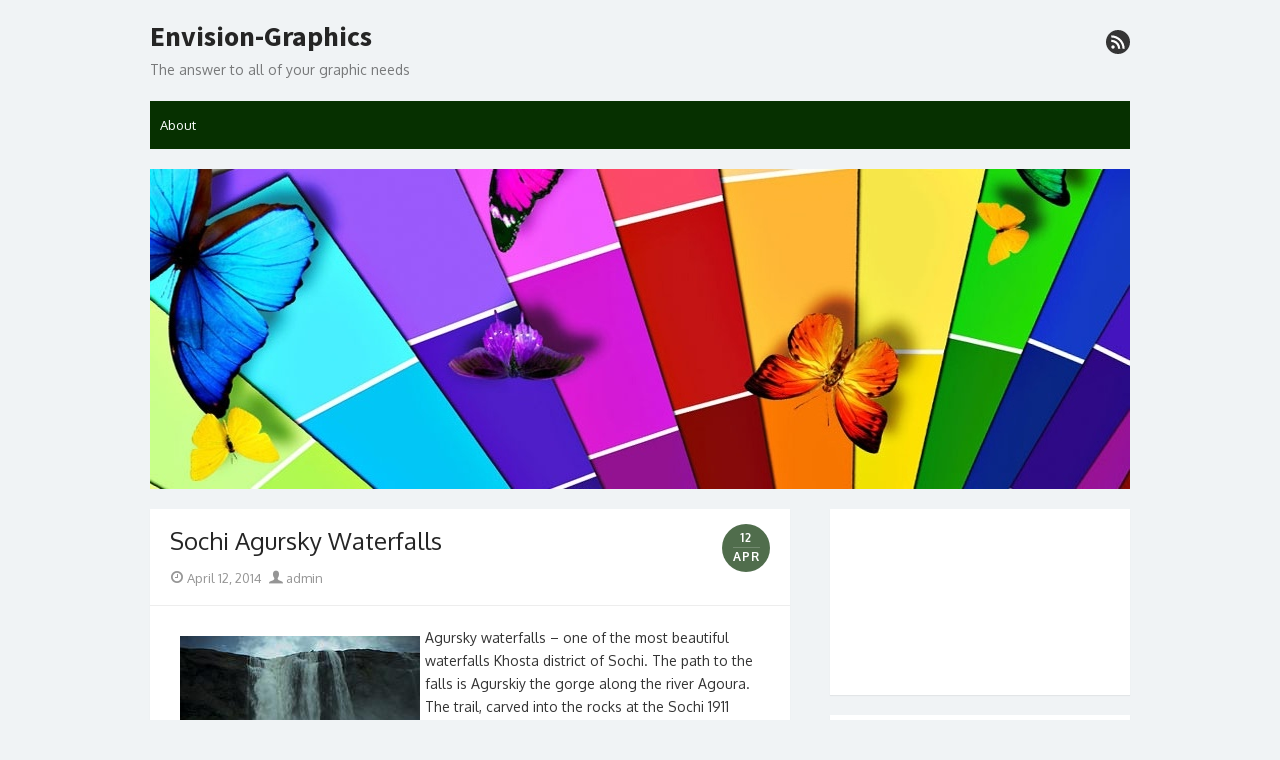

--- FILE ---
content_type: text/html; charset=UTF-8
request_url: http://www.envision-graphics.net/sochi-agursky-waterfalls/
body_size: 13136
content:
<!DOCTYPE html>
<html lang="en-US">
<head>
	<meta charset="UTF-8">
	<meta name="viewport" content="width=device-width, initial-scale=1">
	<link rel="profile" href="http://gmpg.org/xfn/11">
		<title>Sochi Agursky Waterfalls &#8211; Envision-Graphics</title>
<meta name='robots' content='max-image-preview:large' />
<link rel='dns-prefetch' href='//fonts.googleapis.com' />
<link href='https://fonts.gstatic.com' crossorigin rel='preconnect' />
<link rel="alternate" type="application/rss+xml" title="Envision-Graphics &raquo; Feed" href="http://www.envision-graphics.net/feed/" />
<link rel="alternate" type="application/rss+xml" title="Envision-Graphics &raquo; Comments Feed" href="http://www.envision-graphics.net/comments/feed/" />
<link rel="alternate" title="oEmbed (JSON)" type="application/json+oembed" href="http://www.envision-graphics.net/wp-json/oembed/1.0/embed?url=http%3A%2F%2Fwww.envision-graphics.net%2Fsochi-agursky-waterfalls%2F" />
<link rel="alternate" title="oEmbed (XML)" type="text/xml+oembed" href="http://www.envision-graphics.net/wp-json/oembed/1.0/embed?url=http%3A%2F%2Fwww.envision-graphics.net%2Fsochi-agursky-waterfalls%2F&#038;format=xml" />
<style id='wp-img-auto-sizes-contain-inline-css' type='text/css'>
img:is([sizes=auto i],[sizes^="auto," i]){contain-intrinsic-size:3000px 1500px}
/*# sourceURL=wp-img-auto-sizes-contain-inline-css */
</style>
<style id='wp-emoji-styles-inline-css' type='text/css'>

	img.wp-smiley, img.emoji {
		display: inline !important;
		border: none !important;
		box-shadow: none !important;
		height: 1em !important;
		width: 1em !important;
		margin: 0 0.07em !important;
		vertical-align: -0.1em !important;
		background: none !important;
		padding: 0 !important;
	}
/*# sourceURL=wp-emoji-styles-inline-css */
</style>
<style id='wp-block-library-inline-css' type='text/css'>
:root{--wp-block-synced-color:#7a00df;--wp-block-synced-color--rgb:122,0,223;--wp-bound-block-color:var(--wp-block-synced-color);--wp-editor-canvas-background:#ddd;--wp-admin-theme-color:#007cba;--wp-admin-theme-color--rgb:0,124,186;--wp-admin-theme-color-darker-10:#006ba1;--wp-admin-theme-color-darker-10--rgb:0,107,160.5;--wp-admin-theme-color-darker-20:#005a87;--wp-admin-theme-color-darker-20--rgb:0,90,135;--wp-admin-border-width-focus:2px}@media (min-resolution:192dpi){:root{--wp-admin-border-width-focus:1.5px}}.wp-element-button{cursor:pointer}:root .has-very-light-gray-background-color{background-color:#eee}:root .has-very-dark-gray-background-color{background-color:#313131}:root .has-very-light-gray-color{color:#eee}:root .has-very-dark-gray-color{color:#313131}:root .has-vivid-green-cyan-to-vivid-cyan-blue-gradient-background{background:linear-gradient(135deg,#00d084,#0693e3)}:root .has-purple-crush-gradient-background{background:linear-gradient(135deg,#34e2e4,#4721fb 50%,#ab1dfe)}:root .has-hazy-dawn-gradient-background{background:linear-gradient(135deg,#faaca8,#dad0ec)}:root .has-subdued-olive-gradient-background{background:linear-gradient(135deg,#fafae1,#67a671)}:root .has-atomic-cream-gradient-background{background:linear-gradient(135deg,#fdd79a,#004a59)}:root .has-nightshade-gradient-background{background:linear-gradient(135deg,#330968,#31cdcf)}:root .has-midnight-gradient-background{background:linear-gradient(135deg,#020381,#2874fc)}:root{--wp--preset--font-size--normal:16px;--wp--preset--font-size--huge:42px}.has-regular-font-size{font-size:1em}.has-larger-font-size{font-size:2.625em}.has-normal-font-size{font-size:var(--wp--preset--font-size--normal)}.has-huge-font-size{font-size:var(--wp--preset--font-size--huge)}.has-text-align-center{text-align:center}.has-text-align-left{text-align:left}.has-text-align-right{text-align:right}.has-fit-text{white-space:nowrap!important}#end-resizable-editor-section{display:none}.aligncenter{clear:both}.items-justified-left{justify-content:flex-start}.items-justified-center{justify-content:center}.items-justified-right{justify-content:flex-end}.items-justified-space-between{justify-content:space-between}.screen-reader-text{border:0;clip-path:inset(50%);height:1px;margin:-1px;overflow:hidden;padding:0;position:absolute;width:1px;word-wrap:normal!important}.screen-reader-text:focus{background-color:#ddd;clip-path:none;color:#444;display:block;font-size:1em;height:auto;left:5px;line-height:normal;padding:15px 23px 14px;text-decoration:none;top:5px;width:auto;z-index:100000}html :where(.has-border-color){border-style:solid}html :where([style*=border-top-color]){border-top-style:solid}html :where([style*=border-right-color]){border-right-style:solid}html :where([style*=border-bottom-color]){border-bottom-style:solid}html :where([style*=border-left-color]){border-left-style:solid}html :where([style*=border-width]){border-style:solid}html :where([style*=border-top-width]){border-top-style:solid}html :where([style*=border-right-width]){border-right-style:solid}html :where([style*=border-bottom-width]){border-bottom-style:solid}html :where([style*=border-left-width]){border-left-style:solid}html :where(img[class*=wp-image-]){height:auto;max-width:100%}:where(figure){margin:0 0 1em}html :where(.is-position-sticky){--wp-admin--admin-bar--position-offset:var(--wp-admin--admin-bar--height,0px)}@media screen and (max-width:600px){html :where(.is-position-sticky){--wp-admin--admin-bar--position-offset:0px}}

/*# sourceURL=wp-block-library-inline-css */
</style><style id='global-styles-inline-css' type='text/css'>
:root{--wp--preset--aspect-ratio--square: 1;--wp--preset--aspect-ratio--4-3: 4/3;--wp--preset--aspect-ratio--3-4: 3/4;--wp--preset--aspect-ratio--3-2: 3/2;--wp--preset--aspect-ratio--2-3: 2/3;--wp--preset--aspect-ratio--16-9: 16/9;--wp--preset--aspect-ratio--9-16: 9/16;--wp--preset--color--black: #000000;--wp--preset--color--cyan-bluish-gray: #abb8c3;--wp--preset--color--white: #ffffff;--wp--preset--color--pale-pink: #f78da7;--wp--preset--color--vivid-red: #cf2e2e;--wp--preset--color--luminous-vivid-orange: #ff6900;--wp--preset--color--luminous-vivid-amber: #fcb900;--wp--preset--color--light-green-cyan: #7bdcb5;--wp--preset--color--vivid-green-cyan: #00d084;--wp--preset--color--pale-cyan-blue: #8ed1fc;--wp--preset--color--vivid-cyan-blue: #0693e3;--wp--preset--color--vivid-purple: #9b51e0;--wp--preset--color--dark-gray: #252525;--wp--preset--color--medium-gray: #353535;--wp--preset--color--light-gray: #959595;--wp--preset--color--accent: #063000;--wp--preset--gradient--vivid-cyan-blue-to-vivid-purple: linear-gradient(135deg,rgb(6,147,227) 0%,rgb(155,81,224) 100%);--wp--preset--gradient--light-green-cyan-to-vivid-green-cyan: linear-gradient(135deg,rgb(122,220,180) 0%,rgb(0,208,130) 100%);--wp--preset--gradient--luminous-vivid-amber-to-luminous-vivid-orange: linear-gradient(135deg,rgb(252,185,0) 0%,rgb(255,105,0) 100%);--wp--preset--gradient--luminous-vivid-orange-to-vivid-red: linear-gradient(135deg,rgb(255,105,0) 0%,rgb(207,46,46) 100%);--wp--preset--gradient--very-light-gray-to-cyan-bluish-gray: linear-gradient(135deg,rgb(238,238,238) 0%,rgb(169,184,195) 100%);--wp--preset--gradient--cool-to-warm-spectrum: linear-gradient(135deg,rgb(74,234,220) 0%,rgb(151,120,209) 20%,rgb(207,42,186) 40%,rgb(238,44,130) 60%,rgb(251,105,98) 80%,rgb(254,248,76) 100%);--wp--preset--gradient--blush-light-purple: linear-gradient(135deg,rgb(255,206,236) 0%,rgb(152,150,240) 100%);--wp--preset--gradient--blush-bordeaux: linear-gradient(135deg,rgb(254,205,165) 0%,rgb(254,45,45) 50%,rgb(107,0,62) 100%);--wp--preset--gradient--luminous-dusk: linear-gradient(135deg,rgb(255,203,112) 0%,rgb(199,81,192) 50%,rgb(65,88,208) 100%);--wp--preset--gradient--pale-ocean: linear-gradient(135deg,rgb(255,245,203) 0%,rgb(182,227,212) 50%,rgb(51,167,181) 100%);--wp--preset--gradient--electric-grass: linear-gradient(135deg,rgb(202,248,128) 0%,rgb(113,206,126) 100%);--wp--preset--gradient--midnight: linear-gradient(135deg,rgb(2,3,129) 0%,rgb(40,116,252) 100%);--wp--preset--font-size--small: 14px;--wp--preset--font-size--medium: 18px;--wp--preset--font-size--large: 21px;--wp--preset--font-size--x-large: 32px;--wp--preset--font-size--normal: 16px;--wp--preset--font-size--larger: 24px;--wp--preset--font-size--huge: 48px;--wp--preset--spacing--20: 0.44rem;--wp--preset--spacing--30: 0.67rem;--wp--preset--spacing--40: 1rem;--wp--preset--spacing--50: 1.5rem;--wp--preset--spacing--60: 2.25rem;--wp--preset--spacing--70: 3.38rem;--wp--preset--spacing--80: 5.06rem;--wp--preset--shadow--natural: 6px 6px 9px rgba(0, 0, 0, 0.2);--wp--preset--shadow--deep: 12px 12px 50px rgba(0, 0, 0, 0.4);--wp--preset--shadow--sharp: 6px 6px 0px rgba(0, 0, 0, 0.2);--wp--preset--shadow--outlined: 6px 6px 0px -3px rgb(255, 255, 255), 6px 6px rgb(0, 0, 0);--wp--preset--shadow--crisp: 6px 6px 0px rgb(0, 0, 0);}:root { --wp--style--global--content-size: 670px;--wp--style--global--wide-size: 1080px; }:where(body) { margin: 0; }.wp-site-blocks > .alignleft { float: left; margin-right: 2em; }.wp-site-blocks > .alignright { float: right; margin-left: 2em; }.wp-site-blocks > .aligncenter { justify-content: center; margin-left: auto; margin-right: auto; }:where(.wp-site-blocks) > * { margin-block-start: 20px; margin-block-end: 0; }:where(.wp-site-blocks) > :first-child { margin-block-start: 0; }:where(.wp-site-blocks) > :last-child { margin-block-end: 0; }:root { --wp--style--block-gap: 20px; }:root :where(.is-layout-flow) > :first-child{margin-block-start: 0;}:root :where(.is-layout-flow) > :last-child{margin-block-end: 0;}:root :where(.is-layout-flow) > *{margin-block-start: 20px;margin-block-end: 0;}:root :where(.is-layout-constrained) > :first-child{margin-block-start: 0;}:root :where(.is-layout-constrained) > :last-child{margin-block-end: 0;}:root :where(.is-layout-constrained) > *{margin-block-start: 20px;margin-block-end: 0;}:root :where(.is-layout-flex){gap: 20px;}:root :where(.is-layout-grid){gap: 20px;}.is-layout-flow > .alignleft{float: left;margin-inline-start: 0;margin-inline-end: 2em;}.is-layout-flow > .alignright{float: right;margin-inline-start: 2em;margin-inline-end: 0;}.is-layout-flow > .aligncenter{margin-left: auto !important;margin-right: auto !important;}.is-layout-constrained > .alignleft{float: left;margin-inline-start: 0;margin-inline-end: 2em;}.is-layout-constrained > .alignright{float: right;margin-inline-start: 2em;margin-inline-end: 0;}.is-layout-constrained > .aligncenter{margin-left: auto !important;margin-right: auto !important;}.is-layout-constrained > :where(:not(.alignleft):not(.alignright):not(.alignfull)){max-width: var(--wp--style--global--content-size);margin-left: auto !important;margin-right: auto !important;}.is-layout-constrained > .alignwide{max-width: var(--wp--style--global--wide-size);}body .is-layout-flex{display: flex;}.is-layout-flex{flex-wrap: wrap;align-items: center;}.is-layout-flex > :is(*, div){margin: 0;}body .is-layout-grid{display: grid;}.is-layout-grid > :is(*, div){margin: 0;}body{color: #353535;font-family: Oxygen, -apple-system, BlinkMacSystemFont, Segoe UI, Roboto, Oxygen-Sans, Ubuntu, Cantarell, Helvetica Neue, sans-serif;font-size: 14px;line-height: 1.75;padding-top: 0px;padding-right: 0px;padding-bottom: 0px;padding-left: 0px;}a:where(:not(.wp-element-button)){text-decoration: underline;}h1, h2, h3, h4, h5, h6{color: #252525;font-family: Oxygen, -apple-system, BlinkMacSystemFont, Segoe UI, Roboto, Oxygen-Sans, Ubuntu, Cantarell, Helvetica Neue, sans-serif;}:root :where(.wp-element-button, .wp-block-button__link){background-color: #353535;border-radius: 0;border-width: 0;color: #fff;font-family: inherit;font-size: inherit;font-style: inherit;font-weight: inherit;letter-spacing: inherit;line-height: inherit;padding-top: 10px;padding-right: 24px;padding-bottom: 10px;padding-left: 24px;text-decoration: none;text-transform: inherit;}.has-black-color{color: var(--wp--preset--color--black) !important;}.has-cyan-bluish-gray-color{color: var(--wp--preset--color--cyan-bluish-gray) !important;}.has-white-color{color: var(--wp--preset--color--white) !important;}.has-pale-pink-color{color: var(--wp--preset--color--pale-pink) !important;}.has-vivid-red-color{color: var(--wp--preset--color--vivid-red) !important;}.has-luminous-vivid-orange-color{color: var(--wp--preset--color--luminous-vivid-orange) !important;}.has-luminous-vivid-amber-color{color: var(--wp--preset--color--luminous-vivid-amber) !important;}.has-light-green-cyan-color{color: var(--wp--preset--color--light-green-cyan) !important;}.has-vivid-green-cyan-color{color: var(--wp--preset--color--vivid-green-cyan) !important;}.has-pale-cyan-blue-color{color: var(--wp--preset--color--pale-cyan-blue) !important;}.has-vivid-cyan-blue-color{color: var(--wp--preset--color--vivid-cyan-blue) !important;}.has-vivid-purple-color{color: var(--wp--preset--color--vivid-purple) !important;}.has-dark-gray-color{color: var(--wp--preset--color--dark-gray) !important;}.has-medium-gray-color{color: var(--wp--preset--color--medium-gray) !important;}.has-light-gray-color{color: var(--wp--preset--color--light-gray) !important;}.has-accent-color{color: var(--wp--preset--color--accent) !important;}.has-black-background-color{background-color: var(--wp--preset--color--black) !important;}.has-cyan-bluish-gray-background-color{background-color: var(--wp--preset--color--cyan-bluish-gray) !important;}.has-white-background-color{background-color: var(--wp--preset--color--white) !important;}.has-pale-pink-background-color{background-color: var(--wp--preset--color--pale-pink) !important;}.has-vivid-red-background-color{background-color: var(--wp--preset--color--vivid-red) !important;}.has-luminous-vivid-orange-background-color{background-color: var(--wp--preset--color--luminous-vivid-orange) !important;}.has-luminous-vivid-amber-background-color{background-color: var(--wp--preset--color--luminous-vivid-amber) !important;}.has-light-green-cyan-background-color{background-color: var(--wp--preset--color--light-green-cyan) !important;}.has-vivid-green-cyan-background-color{background-color: var(--wp--preset--color--vivid-green-cyan) !important;}.has-pale-cyan-blue-background-color{background-color: var(--wp--preset--color--pale-cyan-blue) !important;}.has-vivid-cyan-blue-background-color{background-color: var(--wp--preset--color--vivid-cyan-blue) !important;}.has-vivid-purple-background-color{background-color: var(--wp--preset--color--vivid-purple) !important;}.has-dark-gray-background-color{background-color: var(--wp--preset--color--dark-gray) !important;}.has-medium-gray-background-color{background-color: var(--wp--preset--color--medium-gray) !important;}.has-light-gray-background-color{background-color: var(--wp--preset--color--light-gray) !important;}.has-accent-background-color{background-color: var(--wp--preset--color--accent) !important;}.has-black-border-color{border-color: var(--wp--preset--color--black) !important;}.has-cyan-bluish-gray-border-color{border-color: var(--wp--preset--color--cyan-bluish-gray) !important;}.has-white-border-color{border-color: var(--wp--preset--color--white) !important;}.has-pale-pink-border-color{border-color: var(--wp--preset--color--pale-pink) !important;}.has-vivid-red-border-color{border-color: var(--wp--preset--color--vivid-red) !important;}.has-luminous-vivid-orange-border-color{border-color: var(--wp--preset--color--luminous-vivid-orange) !important;}.has-luminous-vivid-amber-border-color{border-color: var(--wp--preset--color--luminous-vivid-amber) !important;}.has-light-green-cyan-border-color{border-color: var(--wp--preset--color--light-green-cyan) !important;}.has-vivid-green-cyan-border-color{border-color: var(--wp--preset--color--vivid-green-cyan) !important;}.has-pale-cyan-blue-border-color{border-color: var(--wp--preset--color--pale-cyan-blue) !important;}.has-vivid-cyan-blue-border-color{border-color: var(--wp--preset--color--vivid-cyan-blue) !important;}.has-vivid-purple-border-color{border-color: var(--wp--preset--color--vivid-purple) !important;}.has-dark-gray-border-color{border-color: var(--wp--preset--color--dark-gray) !important;}.has-medium-gray-border-color{border-color: var(--wp--preset--color--medium-gray) !important;}.has-light-gray-border-color{border-color: var(--wp--preset--color--light-gray) !important;}.has-accent-border-color{border-color: var(--wp--preset--color--accent) !important;}.has-vivid-cyan-blue-to-vivid-purple-gradient-background{background: var(--wp--preset--gradient--vivid-cyan-blue-to-vivid-purple) !important;}.has-light-green-cyan-to-vivid-green-cyan-gradient-background{background: var(--wp--preset--gradient--light-green-cyan-to-vivid-green-cyan) !important;}.has-luminous-vivid-amber-to-luminous-vivid-orange-gradient-background{background: var(--wp--preset--gradient--luminous-vivid-amber-to-luminous-vivid-orange) !important;}.has-luminous-vivid-orange-to-vivid-red-gradient-background{background: var(--wp--preset--gradient--luminous-vivid-orange-to-vivid-red) !important;}.has-very-light-gray-to-cyan-bluish-gray-gradient-background{background: var(--wp--preset--gradient--very-light-gray-to-cyan-bluish-gray) !important;}.has-cool-to-warm-spectrum-gradient-background{background: var(--wp--preset--gradient--cool-to-warm-spectrum) !important;}.has-blush-light-purple-gradient-background{background: var(--wp--preset--gradient--blush-light-purple) !important;}.has-blush-bordeaux-gradient-background{background: var(--wp--preset--gradient--blush-bordeaux) !important;}.has-luminous-dusk-gradient-background{background: var(--wp--preset--gradient--luminous-dusk) !important;}.has-pale-ocean-gradient-background{background: var(--wp--preset--gradient--pale-ocean) !important;}.has-electric-grass-gradient-background{background: var(--wp--preset--gradient--electric-grass) !important;}.has-midnight-gradient-background{background: var(--wp--preset--gradient--midnight) !important;}.has-small-font-size{font-size: var(--wp--preset--font-size--small) !important;}.has-medium-font-size{font-size: var(--wp--preset--font-size--medium) !important;}.has-large-font-size{font-size: var(--wp--preset--font-size--large) !important;}.has-x-large-font-size{font-size: var(--wp--preset--font-size--x-large) !important;}.has-normal-font-size{font-size: var(--wp--preset--font-size--normal) !important;}.has-larger-font-size{font-size: var(--wp--preset--font-size--larger) !important;}.has-huge-font-size{font-size: var(--wp--preset--font-size--huge) !important;}
/*# sourceURL=global-styles-inline-css */
</style>

<link rel='stylesheet' id='thebox-fonts-css' href='https://fonts.googleapis.com/css?family=Source+Sans+Pro%3A400%2C700%2C400italic%2C700italic%7COxygen%3A400%2C700%2C300&#038;subset=latin%2Clatin-ext&#038;display=swap' type='text/css' media='all' />
<link rel='stylesheet' id='thebox-icons-css' href='http://www.envision-graphics.net/wp-content/themes/the-box/assets/css/fa-icons.min.css?ver=1.7' type='text/css' media='all' />
<link rel='stylesheet' id='thebox-style-css' href='http://www.envision-graphics.net/wp-content/themes/the-box/style.css?ver=1.5.4' type='text/css' media='all' />
<style id='thebox-style-inline-css' type='text/css'>

	.menu-toggle,
	button.menu-toggle {
		display: none;
		position: absolute;
		right: 0;
		top: 0;
		width: 40px;
		height: 40px;
		text-decoration: none;
		color: #151515;
		padding: 0;
		margin: 0;
		background-color: transparent;
		border: 0;
		border-radius: 0;
		text-align: center;
		cursor: pointer;
	}
	.menu-toggle:hover,
	.menu-toggle:active,
	button.menu-toggle:hover,
	button.menu-toggle:active {
		background-color: transparent;
		opacity: 1;
	}
	.button-toggle {
		display: block;
		background-color: #151515;
		height: 3px;
		opacity: 1;
		position: absolute;
		transition: opacity 0.3s ease 0s, background 0.3s ease 0s;
		width: 24px;
		z-index: 20;
		left: 8px;
		top: 20px;
		border-radius: 2px;
	}
	.button-toggle:before {
		content: "";
		height: 3px;
		left: 0;
		position: absolute;
		top: -7px;
		transform-origin: center center 0;
		transition: transform 0.3s ease 0s, background 0.3s ease 0s;
		width: 24px;
		background-color: #151515;
		border-radius: inherit;
	}
	.button-toggle:after {
		bottom: -7px;
		content: "";
		height: 3px;
		left: 0;
		position: absolute;
		transform-origin: center center 0;
		transition: transform 0.3s ease 0s, background 0.3s ease 0s;
		width: 24px;
		background-color: #151515;
		border-radius: inherit;
	}
	.toggled-on .button-toggle {
		background-color: transparent;
	}
	.toggled-on .button-toggle:before,
	.toggled-on .button-toggle:after {
		opacity: 1;
		background-color: #fff;
	}
	.toggled-on .button-toggle:before {
		transform: translate(0px, 7px) rotate(-45deg);
	}
	.toggled-on .button-toggle:after {
		transform: translate(0px, -7px) rotate(45deg);
	}
	@media (max-width: 480px) {
		.mobile-navigation {
			padding-left: 20px;
			padding-right: 20px;
		}
	}
	@media (max-width: 768px), (min-device-width: 768px) and (max-device-width: 1024px) and (orientation: landscape) and (-webkit-min-device-pixel-ratio: 1) {
		#site-navigation-sticky-wrapper,
		#site-navigation {
			display: none;
		}
		.menu-toggle,
		button.menu-toggle {
			display: block;
			z-index: 1000;
			border: 0;
			border-radius: 0;
			text-decoration: none;
			text-align: center;
		}
		.mobile-navigation {
			display: block;
			background-color: #151515;
			height: 100vh;
			opacity: 0;
			overflow-y: auto;
			overflow-x: hidden;
			padding: 60px 40px 40px;
			font-size: 16px;
			visibility: hidden;
			position: fixed;
			top: 0;
			right: 0;
			left: 0;
			z-index: 999;
			-webkit-transition: .3s;
			transition: .3s;
			box-sizing: border-box;
		}
		.admin-bar .mobile-navigation {
			padding-top: 100px;
		}
		.mobile-navigation ul {
			list-style-type: none;
		}
		.mobile-navigation ul li {
			display: block;
			margin: 0;
		}
		.mobile-navigation ul ul {
			margin: 0;
			padding: 0 0 0 20px;
			opacity: 0;
			visibility: hidden;
			max-height: 0;
			-webkit-transition: .4s ease-in-out;
			transition: .4s ease-in-out;
		}
		.mobile-navigation .home-link {
			float: none;
			padding: 0 10px;
		}
		.mobile-navigation .home-link a {
			color: #fff;
		}
		.mobile-navigation .icon-home {
			font-size: 18px;
		}
		.mobile-nav-menu {
			padding: 0;
			margin: 0;
		}
		.mobile-nav-menu .icon-home {
			font-size: 18px;
		}
		.mobile-nav-menu > li {
			border-bottom: 1px solid rgba(255,255,255,.1);
		}
		.mobile-nav-menu a {
			display: inline-block;
			width: auto;
			height: auto;
			padding: 15px 10px;
			line-height: 1.5;
			color: #ddd;
			background: transparent;
			text-decoration: none;
			border: 0;
		}
		.mobile-nav-menu a:hover {
			text-decoration: none;
		}
		.mobile-nav-menu ul a {
			padding-left: inherit;
		}
		.mobile-nav-menu a:hover {
			background-color: #151515;
			color: #fff;
		}
		.mobile-navigation.toggled-on {
			opacity: 1;
			visibility: visible;
		}
		.mobile-nav-open {
			overflow: hidden;
		}
		.mobile-navigation li.toggle-on > a ~ ul {
			opacity: 1;
			visibility: visible;
			max-height: 1024px;
		}
		.mobile-navigation .dropdown-toggle {
			display: inline-block;
			position: relative;
			padding: 10px;
			color: #fff;
			vertical-align: middle;
			cursor: pointer;
		}
		.mobile-navigation .dropdown-toggle:before {
			border-color: currentcolor;
			border-style: solid;
			border-width: 0 2px 2px 0;
			border-radius: 2px;
			content: "";
			height: 7px;
			width: 7px;
			position: absolute;
			right: 6px;
			top: 4px;
			transform: rotate(45deg);
		}
		.mobile-navigation .toggle-on > .dropdown-toggle:before {
			transform: rotate(-135deg);
		}
	}
	@media (min-width: 769px) {
		.mobile-navigation {
			display: none;
		}
	}

		.main-navigation,
		button,
		input[type='button'],
		input[type='reset'],
		input[type='submit'],
		.pagination .nav-links .current,
		.pagination .nav-links .current:hover,
		.pagination .nav-links a:hover {
		background-color: #063000;
		}
		button:hover,
		input[type='button']:hover,
		input[type='reset']:hover,
		input[type='submit']:hover {
		background-color: rgba(6,48,0, 0.9);
		}
		.entry-time {
		background-color: rgba(6,48,0, 0.7);
		}
		.site-header .main-navigation ul ul a:hover,
		.site-header .main-navigation ul ul a:focus,
		.site-header .site-title a:hover,
		.page-title a:hover,
		.entry-title a:hover,
		.entry-meta a:hover,
		.entry-content a,
		.entry-summary a,
		.entry-footer a,
		.entry-footer .icon-font,
		.author-bio a,
		.comments-area a,
		.page-title span,
		.edit-link a,
		.more-link,
		.post-navigation a,
		#secondary a,
		#secondary .widget_recent_comments a.url {
		color: #063000;
		}
		.edit-link a {
		border-color: #063000;
		}
/*# sourceURL=thebox-style-inline-css */
</style>
<script type="text/javascript" src="http://www.envision-graphics.net/wp-includes/js/jquery/jquery.min.js?ver=3.7.1" id="jquery-core-js"></script>
<script type="text/javascript" src="http://www.envision-graphics.net/wp-includes/js/jquery/jquery-migrate.min.js?ver=3.4.1" id="jquery-migrate-js"></script>
<link rel="https://api.w.org/" href="http://www.envision-graphics.net/wp-json/" /><link rel="alternate" title="JSON" type="application/json" href="http://www.envision-graphics.net/wp-json/wp/v2/posts/286" /><meta name="generator" content="WordPress 6.9" />
<link rel="canonical" href="http://www.envision-graphics.net/sochi-agursky-waterfalls/" />
<link rel='shortlink' href='http://www.envision-graphics.net/?p=286' />
</head>

<body class="wp-singular post-template-default single single-post postid-286 single-format-standard wp-embed-responsive wp-theme-the-box content-sidebar">


<div id="page">

	<a class="skip-link screen-reader-text" href="#main">Skip to content</a>
	<header id="masthead" class="site-header clearfix">

		<div class="site-brand clearfix">
			<div class="row">
				<div class="col-6">
											<p class="site-title"><a href="http://www.envision-graphics.net/" rel="home">Envision-Graphics</a></p>
											<p class="site-description">The answer to all of your graphic needs</p>
									</div>
				<div class="col-6">
					<nav id="social-navigation" class="social-navigation">
						<ul class="social-links">
	
	
	
	
	
	
	
	
	
	
	
	
			<li><a href="http://www.envision-graphics.net/feed/" class="rss" title="rss" target="_blank"><span class="icon-rss"></span></a></li>
	
	</ul>					</nav>
				</div>
			</div>
			<button id="menu-toggle" class="menu-toggle">
				<span class="screen-reader-text">open menu</span>
				<span class="button-toggle"></span>
			</button>
		</div><!-- .site-brand -->

		<nav id="site-navigation" class="main-navigation" role="navigation">
			<div class="nav-menu"><ul>
<li class="page_item page-item-394"><a href="http://www.envision-graphics.net/about/">About</a></li>
</ul></div>
		</nav>

		<nav id="mobile-navigation" class="mobile-navigation">
			<div id="mobile-nav-menu" class="mobile-nav-menu"><ul>
<li class="page_item page-item-394"><a href="http://www.envision-graphics.net/about/">About</a></li>
</ul></div>
			<ul class="social-links">
	
	
	
	
	
	
	
	
	
	
	
	
			<li><a href="http://www.envision-graphics.net/feed/" class="rss" title="rss" target="_blank"><span class="icon-rss"></span></a></li>
	
	</ul>		</nav>

						<a class="header-image" href="http://www.envision-graphics.net/" title="Envision-Graphics" rel="home">
					<img src="http://WWW.envision-graphics.net/wp-content/uploads/2014/07/Graphics.jpg" width="980" height="320" alt="" />
				</a>
		
	</header><!-- .site-header -->

	<div id="main" class="site-main clearfix">

<div id="primary" class="content-area">
	<div id="content" class="site-content" role="main">

	
		
<article id="post-286" class="post-286 post type-post status-publish format-standard hentry category-news tag-attractions tag-travel">

	<header class="entry-header">
		<h1 class="entry-title">Sochi Agursky Waterfalls</h1>		<div class="entry-time">
			<span class="entry-time-day">12</span>
			<span class="entry-time-month">Apr</span>
			<span class="entry-format-icon"></span>
		</div>
		<div class="entry-meta">
			<span class="posted-on"><span class="screen-reader-text">Posted on </span><span class="icon-font icon-date"></span> <a href="http://www.envision-graphics.net/sochi-agursky-waterfalls/" rel="bookmark"><time class="entry-date published" datetime="2014-04-12T04:38:38+00:00">April 12, 2014</time><time class="updated" datetime="2014-07-08T16:17:13+00:00">July 8, 2014</time></a></span><span class="byline"><span class="author vcard"><span class="screen-reader-text">Author </span> <a class="url fn n" href="http://www.envision-graphics.net/author/admin/"><span class="icon-font icon-user"></span> admin</a></span></span>					</div>
	</header><!-- .entry-header -->

	<div class="entry-content is-layout-constrained has-global-padding">
				<p><img decoding="async" vspace=10 hspace=10 border=0 src="http://envision-graphics.net/wp-content/uploads/2014/07/sochi-agursky-waterfalls.jpg" align="left" style="margin-right:5px" />Agursky waterfalls &#8211; one of the most beautiful waterfalls Khosta district of Sochi. The path to the falls is Agurskiy the gorge along the river Agoura. The trail, carved into the rocks at the Sochi 1911 mountain club members, runs on edge of the gorge and is fenced with metal handrails. Agoura River originates on the southern slopes of Alec and, rushing to the sea, creating waterfalls on its way. On the way to the waterfalls Agurskiy is the so-called Devil&#39;s swimming (font) and a small cave with the same name. In the dark ravine, among boulders and rock cliffs, roaring river Agoura and come to the surface sulfur springs with a sharp odor of hydrogen sulfide. The most famous, the first waterfall formed by two stages: the upper &#8211; at 18 feet and lower &#8211; at 12 meters. </p>
<p>The jets of water falling at an angle to each other, and it seems a broken waterfall in the middle. under the waterfall there is a broad and deep body of water, reminiscent of a swimming pool with the blue water. Front of a waterfall across the river is spanned bridge metal. At the bottom of the gorge piled up huge blocks of limestone. After 500 meters the trail upstream Agura there is a second waterfall, and more above &#8211; the third. Second Agurskiy Falls &#8211; multi-jet, the water flow drops to a low altitude in the pool with a depth of 5 meters. On the left bank near the falls are small caves. The third waterfall crashes down with a roar down high flow, like a huge shower. </p>
<p>Stone ponds at the foot of rapids, cascades and water is poured from one to another. Agura gorge at any time, the only beautiful: it is very green. This is a mixed forest Colchian type, full of relics of the Tertiary period. Impassable thicket creates a multilayered vegetation with evergreen understory vines and lots of binding the tree. Impassable thickets especially sassaparili, deciduous climbing shrub. Very strong, flexible stems of the plants are dotted with sharp, rigid spines, tenaciously retaining fallen into the arms of their rights. Have a nice holiday resort city of Sochi is waiting for you!</p>
	</div><!-- .entry-content -->

	<footer class="entry-footer">
		<p>
			
						<span class="tags-links">
				<span class="icon-font icon-tag-alt"></span>
				<a href="http://www.envision-graphics.net/tag/attractions/" rel="tag">Attractions</a>, <a href="http://www.envision-graphics.net/tag/travel/" rel="tag">travel</a>			</span>
			<span class="sep"></span>
								</p>
	</footer><!-- .entry-meta -->
</article><!-- #post-286 -->
		
		
	<nav class="navigation post-navigation" aria-label="Posts">
		<h2 class="screen-reader-text">Post navigation</h2>
		<div class="nav-links"><div class="nav-previous"><a href="http://www.envision-graphics.net/history-of-vinegar/" rel="prev">&laquo; <span>History Of Vinegar</span></a></div><div class="nav-next"><a href="http://www.envision-graphics.net/nurses-work/" rel="next"><span>Nurse&#8217;s Work</span> &raquo;</a></div></div>
	</nav>		
		
	
	</div><!-- #content .site-content -->
</div><!-- #primary .content-area -->


	<aside id="secondary" class="sidebar widget-area">
				<div class="widget-wrapper"><div id="text-2" class="widget widget_text">			<div class="textwidget"><p><iframe loading="lazy" src="https://www.youtube.com/embed/bGJX9qT9hmk" frameborder="0" allowfullscreen></iframe></p>
</div>
		</div></div>
		<div class="widget-wrapper"><div id="recent-posts-2" class="widget widget_recent_entries">
		<h3 class="widget-title"><span>Recent Posts</span></h3>
		<ul>
											<li>
					<a href="http://www.envision-graphics.net/wedding-photography/">Wedding Photography</a>
									</li>
											<li>
					<a href="http://www.envision-graphics.net/the-rules/">The Rules</a>
									</li>
											<li>
					<a href="http://www.envision-graphics.net/business-processes/">Business Processes</a>
									</li>
											<li>
					<a href="http://www.envision-graphics.net/it-pays-the-recycling-of-beverage-cans/">It Pays The Recycling Of Beverage Cans</a>
									</li>
											<li>
					<a href="http://www.envision-graphics.net/monitoring-your-health/">Monitoring Your Health</a>
									</li>
					</ul>

		</div></div><div class="widget-wrapper"><div id="archives-2" class="widget widget_archive"><h3 class="widget-title"><span>Archives</span></h3>
			<ul>
					<li><a href='http://www.envision-graphics.net/2025/11/'>November 2025</a></li>
	<li><a href='http://www.envision-graphics.net/2023/11/'>November 2023</a></li>
	<li><a href='http://www.envision-graphics.net/2023/08/'>August 2023</a></li>
	<li><a href='http://www.envision-graphics.net/2023/01/'>January 2023</a></li>
	<li><a href='http://www.envision-graphics.net/2022/11/'>November 2022</a></li>
	<li><a href='http://www.envision-graphics.net/2022/07/'>July 2022</a></li>
	<li><a href='http://www.envision-graphics.net/2022/06/'>June 2022</a></li>
	<li><a href='http://www.envision-graphics.net/2019/08/'>August 2019</a></li>
	<li><a href='http://www.envision-graphics.net/2019/07/'>July 2019</a></li>
	<li><a href='http://www.envision-graphics.net/2019/06/'>June 2019</a></li>
	<li><a href='http://www.envision-graphics.net/2019/05/'>May 2019</a></li>
	<li><a href='http://www.envision-graphics.net/2019/03/'>March 2019</a></li>
	<li><a href='http://www.envision-graphics.net/2018/07/'>July 2018</a></li>
	<li><a href='http://www.envision-graphics.net/2018/06/'>June 2018</a></li>
	<li><a href='http://www.envision-graphics.net/2018/05/'>May 2018</a></li>
	<li><a href='http://www.envision-graphics.net/2018/04/'>April 2018</a></li>
	<li><a href='http://www.envision-graphics.net/2018/03/'>March 2018</a></li>
	<li><a href='http://www.envision-graphics.net/2018/02/'>February 2018</a></li>
	<li><a href='http://www.envision-graphics.net/2017/05/'>May 2017</a></li>
	<li><a href='http://www.envision-graphics.net/2017/04/'>April 2017</a></li>
	<li><a href='http://www.envision-graphics.net/2017/03/'>March 2017</a></li>
	<li><a href='http://www.envision-graphics.net/2017/01/'>January 2017</a></li>
	<li><a href='http://www.envision-graphics.net/2016/12/'>December 2016</a></li>
	<li><a href='http://www.envision-graphics.net/2016/11/'>November 2016</a></li>
	<li><a href='http://www.envision-graphics.net/2016/10/'>October 2016</a></li>
	<li><a href='http://www.envision-graphics.net/2016/09/'>September 2016</a></li>
	<li><a href='http://www.envision-graphics.net/2016/08/'>August 2016</a></li>
	<li><a href='http://www.envision-graphics.net/2016/07/'>July 2016</a></li>
	<li><a href='http://www.envision-graphics.net/2016/06/'>June 2016</a></li>
	<li><a href='http://www.envision-graphics.net/2016/05/'>May 2016</a></li>
	<li><a href='http://www.envision-graphics.net/2016/04/'>April 2016</a></li>
	<li><a href='http://www.envision-graphics.net/2015/12/'>December 2015</a></li>
	<li><a href='http://www.envision-graphics.net/2015/08/'>August 2015</a></li>
	<li><a href='http://www.envision-graphics.net/2015/07/'>July 2015</a></li>
	<li><a href='http://www.envision-graphics.net/2015/05/'>May 2015</a></li>
	<li><a href='http://www.envision-graphics.net/2015/04/'>April 2015</a></li>
	<li><a href='http://www.envision-graphics.net/2015/03/'>March 2015</a></li>
	<li><a href='http://www.envision-graphics.net/2015/02/'>February 2015</a></li>
	<li><a href='http://www.envision-graphics.net/2015/01/'>January 2015</a></li>
	<li><a href='http://www.envision-graphics.net/2014/12/'>December 2014</a></li>
	<li><a href='http://www.envision-graphics.net/2014/11/'>November 2014</a></li>
	<li><a href='http://www.envision-graphics.net/2014/08/'>August 2014</a></li>
	<li><a href='http://www.envision-graphics.net/2014/07/'>July 2014</a></li>
	<li><a href='http://www.envision-graphics.net/2014/06/'>June 2014</a></li>
	<li><a href='http://www.envision-graphics.net/2014/05/'>May 2014</a></li>
	<li><a href='http://www.envision-graphics.net/2014/04/'>April 2014</a></li>
	<li><a href='http://www.envision-graphics.net/2014/03/'>March 2014</a></li>
	<li><a href='http://www.envision-graphics.net/2014/02/'>February 2014</a></li>
	<li><a href='http://www.envision-graphics.net/2014/01/'>January 2014</a></li>
	<li><a href='http://www.envision-graphics.net/2013/12/'>December 2013</a></li>
	<li><a href='http://www.envision-graphics.net/2013/11/'>November 2013</a></li>
	<li><a href='http://www.envision-graphics.net/2013/10/'>October 2013</a></li>
	<li><a href='http://www.envision-graphics.net/2013/08/'>August 2013</a></li>
	<li><a href='http://www.envision-graphics.net/2013/07/'>July 2013</a></li>
	<li><a href='http://www.envision-graphics.net/2013/06/'>June 2013</a></li>
	<li><a href='http://www.envision-graphics.net/2013/05/'>May 2013</a></li>
	<li><a href='http://www.envision-graphics.net/2013/03/'>March 2013</a></li>
	<li><a href='http://www.envision-graphics.net/2012/10/'>October 2012</a></li>
			</ul>

			</div></div><div class="widget-wrapper"><div id="pages-2" class="widget widget_pages"><h3 class="widget-title"><span>Pages</span></h3>
			<ul>
				<li class="page_item page-item-394"><a href="http://www.envision-graphics.net/about/">About</a></li>
			</ul>

			</div></div><div class="widget-wrapper"><div id="categories-2" class="widget widget_categories"><h3 class="widget-title"><span>Categories</span></h3>
			<ul>
					<li class="cat-item cat-item-2"><a href="http://www.envision-graphics.net/category/news/">News</a>
</li>
			</ul>

			</div></div><div class="widget-wrapper"><div id="tag_cloud-2" class="widget widget_tag_cloud"><h3 class="widget-title"><span>Tags</span></h3><div class="tagcloud"><a href="http://www.envision-graphics.net/tag/advice/" class="tag-cloud-link tag-link-146 tag-link-position-1" style="font-size: 11.405405405405pt;" aria-label="advice (2 items)">advice</a>
<a href="http://www.envision-graphics.net/tag/and-interior-design/" class="tag-cloud-link tag-link-21 tag-link-position-2" style="font-size: 8pt;" aria-label="and Interior Design (1 item)">and Interior Design</a>
<a href="http://www.envision-graphics.net/tag/attractions/" class="tag-cloud-link tag-link-156 tag-link-position-3" style="font-size: 11.405405405405pt;" aria-label="Attractions (2 items)">Attractions</a>
<a href="http://www.envision-graphics.net/tag/auto/" class="tag-cloud-link tag-link-43 tag-link-position-4" style="font-size: 11.405405405405pt;" aria-label="auto (2 items)">auto</a>
<a href="http://www.envision-graphics.net/tag/autom/" class="tag-cloud-link tag-link-42 tag-link-position-5" style="font-size: 8pt;" aria-label="autom (1 item)">autom</a>
<a href="http://www.envision-graphics.net/tag/beauty/" class="tag-cloud-link tag-link-82 tag-link-position-6" style="font-size: 11.405405405405pt;" aria-label="beauty (2 items)">beauty</a>
<a href="http://www.envision-graphics.net/tag/construction-of-life/" class="tag-cloud-link tag-link-22 tag-link-position-7" style="font-size: 8pt;" aria-label="construction of life (1 item)">construction of life</a>
<a href="http://www.envision-graphics.net/tag/credit/" class="tag-cloud-link tag-link-147 tag-link-position-8" style="font-size: 11.405405405405pt;" aria-label="credit (2 items)">credit</a>
<a href="http://www.envision-graphics.net/tag/creed/" class="tag-cloud-link tag-link-11 tag-link-position-9" style="font-size: 8pt;" aria-label="creed (1 item)">creed</a>
<a href="http://www.envision-graphics.net/tag/culture/" class="tag-cloud-link tag-link-249 tag-link-position-10" style="font-size: 18.405405405405pt;" aria-label="culture (6 items)">culture</a>
<a href="http://www.envision-graphics.net/tag/draft/" class="tag-cloud-link tag-link-44 tag-link-position-11" style="font-size: 11.405405405405pt;" aria-label="draft (2 items)">draft</a>
<a href="http://www.envision-graphics.net/tag/education/" class="tag-cloud-link tag-link-19 tag-link-position-12" style="font-size: 11.405405405405pt;" aria-label="education (2 items)">education</a>
<a href="http://www.envision-graphics.net/tag/electronics-information-technology/" class="tag-cloud-link tag-link-215 tag-link-position-13" style="font-size: 18.405405405405pt;" aria-label="electronics &amp; information technology (6 items)">electronics &amp; information technology</a>
<a href="http://www.envision-graphics.net/tag/environment/" class="tag-cloud-link tag-link-90 tag-link-position-14" style="font-size: 13.675675675676pt;" aria-label="environment (3 items)">environment</a>
<a href="http://www.envision-graphics.net/tag/family/" class="tag-cloud-link tag-link-200 tag-link-position-15" style="font-size: 11.405405405405pt;" aria-label="family (2 items)">family</a>
<a href="http://www.envision-graphics.net/tag/graphics/" class="tag-cloud-link tag-link-12 tag-link-position-16" style="font-size: 8pt;" aria-label="graphics (1 item)">graphics</a>
<a href="http://www.envision-graphics.net/tag/health/" class="tag-cloud-link tag-link-20 tag-link-position-17" style="font-size: 22pt;" aria-label="health (10 items)">health</a>
<a href="http://www.envision-graphics.net/tag/health-and-beauty/" class="tag-cloud-link tag-link-38 tag-link-position-18" style="font-size: 21.243243243243pt;" aria-label="health and beauty (9 items)">health and beauty</a>
<a href="http://www.envision-graphics.net/tag/hobbies-crafts/" class="tag-cloud-link tag-link-204 tag-link-position-19" style="font-size: 13.675675675676pt;" aria-label="hobbies &amp; crafts (3 items)">hobbies &amp; crafts</a>
<a href="http://www.envision-graphics.net/tag/home/" class="tag-cloud-link tag-link-184 tag-link-position-20" style="font-size: 11.405405405405pt;" aria-label="home (2 items)">home</a>
<a href="http://www.envision-graphics.net/tag/home-page/" class="tag-cloud-link tag-link-25 tag-link-position-21" style="font-size: 13.675675675676pt;" aria-label="home page (3 items)">home page</a>
<a href="http://www.envision-graphics.net/tag/increase/" class="tag-cloud-link tag-link-41 tag-link-position-22" style="font-size: 8pt;" aria-label="increase (1 item)">increase</a>
<a href="http://www.envision-graphics.net/tag/kulinariya/" class="tag-cloud-link tag-link-245 tag-link-position-23" style="font-size: 11.405405405405pt;" aria-label="kulinariya (2 items)">kulinariya</a>
<a href="http://www.envision-graphics.net/tag/literature/" class="tag-cloud-link tag-link-9 tag-link-position-24" style="font-size: 11.405405405405pt;" aria-label="literature (2 items)">literature</a>
<a href="http://www.envision-graphics.net/tag/medicine/" class="tag-cloud-link tag-link-163 tag-link-position-25" style="font-size: 13.675675675676pt;" aria-label="medicine (3 items)">medicine</a>
<a href="http://www.envision-graphics.net/tag/music/" class="tag-cloud-link tag-link-188 tag-link-position-26" style="font-size: 11.405405405405pt;" aria-label="music (2 items)">music</a>
<a href="http://www.envision-graphics.net/tag/news-2/" class="tag-cloud-link tag-link-26 tag-link-position-27" style="font-size: 17.081081081081pt;" aria-label="news (5 items)">news</a>
<a href="http://www.envision-graphics.net/tag/news-press-lyrics/" class="tag-cloud-link tag-link-222 tag-link-position-28" style="font-size: 11.405405405405pt;" aria-label="news &amp; press lyrics (2 items)">news &amp; press lyrics</a>
<a href="http://www.envision-graphics.net/tag/news-last-minute/" class="tag-cloud-link tag-link-36 tag-link-position-29" style="font-size: 8pt;" aria-label="news-last-minute (1 item)">news-last-minute</a>
<a href="http://www.envision-graphics.net/tag/news-present-time/" class="tag-cloud-link tag-link-138 tag-link-position-30" style="font-size: 11.405405405405pt;" aria-label="news-present time (2 items)">news-present time</a>
<a href="http://www.envision-graphics.net/tag/noticias-actualidad/" class="tag-cloud-link tag-link-37 tag-link-position-31" style="font-size: 8pt;" aria-label="noticias-actualidad (1 item)">noticias-actualidad</a>
<a href="http://www.envision-graphics.net/tag/noticias-reales/" class="tag-cloud-link tag-link-35 tag-link-position-32" style="font-size: 8pt;" aria-label="noticias-reales (1 item)">noticias-reales</a>
<a href="http://www.envision-graphics.net/tag/personal-development/" class="tag-cloud-link tag-link-8 tag-link-position-33" style="font-size: 11.405405405405pt;" aria-label="personal development (2 items)">personal development</a>
<a href="http://www.envision-graphics.net/tag/promyshlennoct-and-equipment/" class="tag-cloud-link tag-link-127 tag-link-position-34" style="font-size: 11.405405405405pt;" aria-label="promyshlennoct and equipment (2 items)">promyshlennoct and equipment</a>
<a href="http://www.envision-graphics.net/tag/psychology/" class="tag-cloud-link tag-link-10 tag-link-position-35" style="font-size: 15.567567567568pt;" aria-label="psychology (4 items)">psychology</a>
<a href="http://www.envision-graphics.net/tag/references/" class="tag-cloud-link tag-link-338 tag-link-position-36" style="font-size: 11.405405405405pt;" aria-label="References (2 items)">References</a>
<a href="http://www.envision-graphics.net/tag/society-and-culture/" class="tag-cloud-link tag-link-136 tag-link-position-37" style="font-size: 13.675675675676pt;" aria-label="society and culture (3 items)">society and culture</a>
<a href="http://www.envision-graphics.net/tag/sports/" class="tag-cloud-link tag-link-32 tag-link-position-38" style="font-size: 8pt;" aria-label="sports (1 item)">sports</a>
<a href="http://www.envision-graphics.net/tag/technology/" class="tag-cloud-link tag-link-6 tag-link-position-39" style="font-size: 8pt;" aria-label="technology (1 item)">technology</a>
<a href="http://www.envision-graphics.net/tag/the-news/" class="tag-cloud-link tag-link-91 tag-link-position-40" style="font-size: 11.405405405405pt;" aria-label="the news (2 items)">the news</a>
<a href="http://www.envision-graphics.net/tag/to/" class="tag-cloud-link tag-link-255 tag-link-position-41" style="font-size: 11.405405405405pt;" aria-label="to (2 items)">to</a>
<a href="http://www.envision-graphics.net/tag/today/" class="tag-cloud-link tag-link-33 tag-link-position-42" style="font-size: 15.567567567568pt;" aria-label="today (4 items)">today</a>
<a href="http://www.envision-graphics.net/tag/traditional-medicine/" class="tag-cloud-link tag-link-306 tag-link-position-43" style="font-size: 11.405405405405pt;" aria-label="Traditional medicine (2 items)">Traditional medicine</a>
<a href="http://www.envision-graphics.net/tag/travel/" class="tag-cloud-link tag-link-157 tag-link-position-44" style="font-size: 17.081081081081pt;" aria-label="travel (5 items)">travel</a>
<a href="http://www.envision-graphics.net/tag/vacation-tourism/" class="tag-cloud-link tag-link-241 tag-link-position-45" style="font-size: 13.675675675676pt;" aria-label="vacation &amp; tourism (3 items)">vacation &amp; tourism</a></div>
</div></div><div class="widget-wrapper"><div id="meta-2" class="widget widget_meta"><h3 class="widget-title"><span>Meta</span></h3>
		<ul>
						<li><a href="http://www.envision-graphics.net/wp-login.php">Log in</a></li>
			<li><a href="http://www.envision-graphics.net/feed/">Entries feed</a></li>
			<li><a href="http://www.envision-graphics.net/comments/feed/">Comments feed</a></li>

			<li><a href="https://wordpress.org/">WordPress.org</a></li>
		</ul>

		</div></div>	</aside><!-- #secondary .widget-area -->
		
	</div><!-- #main .site-main -->

	<footer id="colophon" class="site-footer clearfix">
				
		<div class="row">
			<div class="col-6">
				<div class="credits">
					&copy; 2026 Envision-Graphics<br>
					<a href="https://wordpress.org/">Powered by WordPress</a>
					<span class="sep"> / </span>
					<a href="https://www.designlabthemes.com/" rel="nofollow">Theme by Design Lab</a>
				</div>
			</div>
			<div class="col-6">
							</div>
		</div>
	</footer><!-- #colophon .site-footer -->
	
</div><!-- #page -->

<script type="speculationrules">
{"prefetch":[{"source":"document","where":{"and":[{"href_matches":"/*"},{"not":{"href_matches":["/wp-*.php","/wp-admin/*","/wp-content/uploads/*","/wp-content/*","/wp-content/plugins/*","/wp-content/themes/the-box/*","/*\\?(.+)"]}},{"not":{"selector_matches":"a[rel~=\"nofollow\"]"}},{"not":{"selector_matches":".no-prefetch, .no-prefetch a"}}]},"eagerness":"conservative"}]}
</script>
<script type="text/javascript" src="http://www.envision-graphics.net/wp-content/themes/the-box/assets/js/script.js?ver=20220516" id="thebox-script-js"></script>
<script id="wp-emoji-settings" type="application/json">
{"baseUrl":"https://s.w.org/images/core/emoji/17.0.2/72x72/","ext":".png","svgUrl":"https://s.w.org/images/core/emoji/17.0.2/svg/","svgExt":".svg","source":{"concatemoji":"http://www.envision-graphics.net/wp-includes/js/wp-emoji-release.min.js?ver=6.9"}}
</script>
<script type="module">
/* <![CDATA[ */
/*! This file is auto-generated */
const a=JSON.parse(document.getElementById("wp-emoji-settings").textContent),o=(window._wpemojiSettings=a,"wpEmojiSettingsSupports"),s=["flag","emoji"];function i(e){try{var t={supportTests:e,timestamp:(new Date).valueOf()};sessionStorage.setItem(o,JSON.stringify(t))}catch(e){}}function c(e,t,n){e.clearRect(0,0,e.canvas.width,e.canvas.height),e.fillText(t,0,0);t=new Uint32Array(e.getImageData(0,0,e.canvas.width,e.canvas.height).data);e.clearRect(0,0,e.canvas.width,e.canvas.height),e.fillText(n,0,0);const a=new Uint32Array(e.getImageData(0,0,e.canvas.width,e.canvas.height).data);return t.every((e,t)=>e===a[t])}function p(e,t){e.clearRect(0,0,e.canvas.width,e.canvas.height),e.fillText(t,0,0);var n=e.getImageData(16,16,1,1);for(let e=0;e<n.data.length;e++)if(0!==n.data[e])return!1;return!0}function u(e,t,n,a){switch(t){case"flag":return n(e,"\ud83c\udff3\ufe0f\u200d\u26a7\ufe0f","\ud83c\udff3\ufe0f\u200b\u26a7\ufe0f")?!1:!n(e,"\ud83c\udde8\ud83c\uddf6","\ud83c\udde8\u200b\ud83c\uddf6")&&!n(e,"\ud83c\udff4\udb40\udc67\udb40\udc62\udb40\udc65\udb40\udc6e\udb40\udc67\udb40\udc7f","\ud83c\udff4\u200b\udb40\udc67\u200b\udb40\udc62\u200b\udb40\udc65\u200b\udb40\udc6e\u200b\udb40\udc67\u200b\udb40\udc7f");case"emoji":return!a(e,"\ud83e\u1fac8")}return!1}function f(e,t,n,a){let r;const o=(r="undefined"!=typeof WorkerGlobalScope&&self instanceof WorkerGlobalScope?new OffscreenCanvas(300,150):document.createElement("canvas")).getContext("2d",{willReadFrequently:!0}),s=(o.textBaseline="top",o.font="600 32px Arial",{});return e.forEach(e=>{s[e]=t(o,e,n,a)}),s}function r(e){var t=document.createElement("script");t.src=e,t.defer=!0,document.head.appendChild(t)}a.supports={everything:!0,everythingExceptFlag:!0},new Promise(t=>{let n=function(){try{var e=JSON.parse(sessionStorage.getItem(o));if("object"==typeof e&&"number"==typeof e.timestamp&&(new Date).valueOf()<e.timestamp+604800&&"object"==typeof e.supportTests)return e.supportTests}catch(e){}return null}();if(!n){if("undefined"!=typeof Worker&&"undefined"!=typeof OffscreenCanvas&&"undefined"!=typeof URL&&URL.createObjectURL&&"undefined"!=typeof Blob)try{var e="postMessage("+f.toString()+"("+[JSON.stringify(s),u.toString(),c.toString(),p.toString()].join(",")+"));",a=new Blob([e],{type:"text/javascript"});const r=new Worker(URL.createObjectURL(a),{name:"wpTestEmojiSupports"});return void(r.onmessage=e=>{i(n=e.data),r.terminate(),t(n)})}catch(e){}i(n=f(s,u,c,p))}t(n)}).then(e=>{for(const n in e)a.supports[n]=e[n],a.supports.everything=a.supports.everything&&a.supports[n],"flag"!==n&&(a.supports.everythingExceptFlag=a.supports.everythingExceptFlag&&a.supports[n]);var t;a.supports.everythingExceptFlag=a.supports.everythingExceptFlag&&!a.supports.flag,a.supports.everything||((t=a.source||{}).concatemoji?r(t.concatemoji):t.wpemoji&&t.twemoji&&(r(t.twemoji),r(t.wpemoji)))});
//# sourceURL=http://www.envision-graphics.net/wp-includes/js/wp-emoji-loader.min.js
/* ]]> */
</script>
</body>
</html>